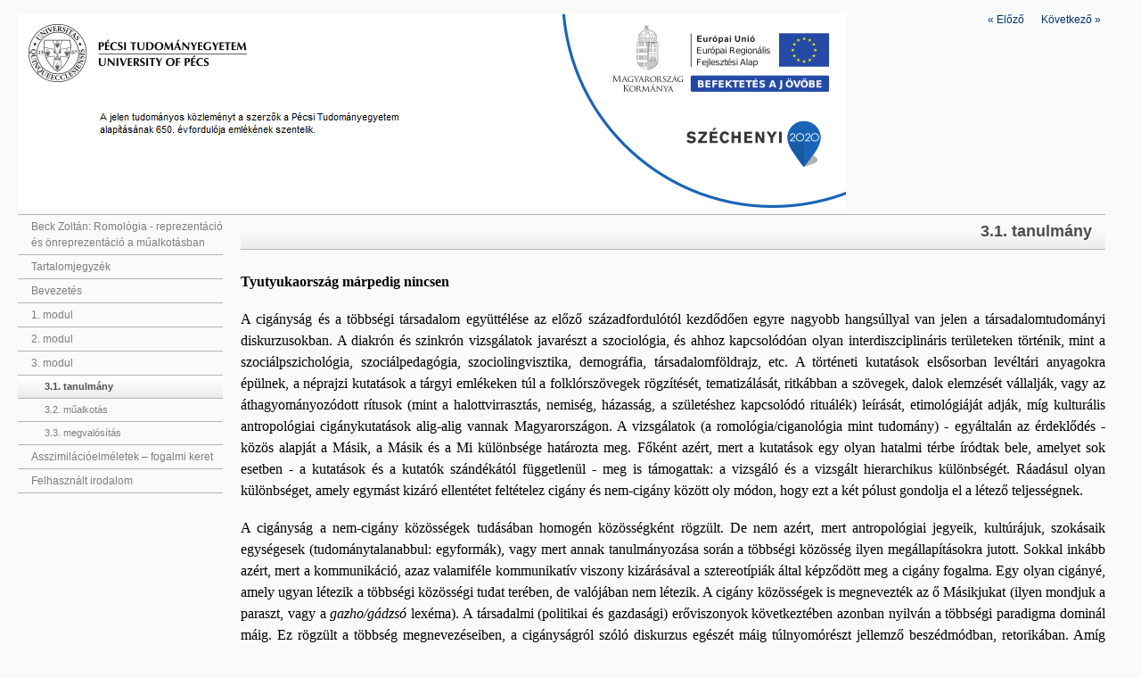

--- FILE ---
content_type: text/html
request_url: https://polc.ttk.pte.hu/tamop-4.1.2.b.2-13/1-2013-0014/78/31_tanulmny.html
body_size: 11143
content:
<!DOCTYPE html PUBLIC "-//W3C//DTD XHTML 1.0 Transitional//EN" "http://www.w3.org/TR/xhtml1/DTD/xhtml1-transitional.dtd">
<html lang="hu" xml:lang="hu" xmlns="http://www.w3.org/1999/xhtml">
<head>
<link rel="stylesheet" type="text/css" href="base.css" />
<link rel="stylesheet" type="text/css" href="content.css" />
<link rel="stylesheet" type="text/css" href="nav.css" />
<meta http-equiv="content-type" content="text/html;  charset=utf-8" />
<title>3.1. tanulmány </title>
<link rel="shortcut icon" href="favicon.ico" type="image/x-icon" />
<meta http-equiv="content-language" content="hu" />
<meta name="generator" content="eXeLearning 2.0.4 - exelearning.net" />
<script type="text/javascript" src="exe_jquery.js"></script>
<script type="text/javascript">$exe_i18n={show:"Show",hide:"Elrejtés",showFeedback:"Mutassa a visszajelzést",hideFeedback:"Visszajelzés elrejtése",correct:"Helyes",incorrect:"Incorrect",menu:"Menu"}</script>
<script type="text/javascript" src="common.js"></script>
</head>
<body class="exe-web-site"><script type="text/javascript">document.body.className+=" js"</script>
<div id="content">
<p id="skipNav"><a href="#main" class="sr-av">Skip navigation</a></p>
<div id="header"  style="background-image: url(fejlec.png); background-repeat: no-repeat;"></div>
<div id="siteNav">
<ul>
   <li><a href="index.html" class="daddy main-node">Beck Zoltán: Romológia - reprezentáció és önreprezentáció a műalkotásban</a></li>
   <li><a href="tartalomjegyzk.html" class="no-ch">Tartalomjegyzék</a></li>
   <li><a href="bevezets.html" class="no-ch">Bevezetés</a></li>
   <li><a href="1_modul.html" class="daddy">1. modul</a>
   <ul class="other-section">
      <li><a href="11_tanulmny.html" class="no-ch">1.1 tanulmány</a></li>
      <li><a href="12_malkots.html" class="no-ch">1.2 műalkotás</a></li>
      <li><a href="13_megvalsts.html" class="no-ch">1.3 megvalósítás</a></li>
   </ul>
   </li>
   <li><a href="2_modul.html" class="daddy">2. modul</a>
   <ul class="other-section">
      <li><a href="21_tanulmny.html" class="no-ch">2.1 tanulmány</a></li>
      <li><a href="22_malkots.html" class="no-ch">2.2. műalkotás</a></li>
      <li><a href="23_megvalsts.html" class="no-ch">2.3. megvalósítás</a></li>
   </ul>
   </li>
   <li class="current-page-parent"><a href="3_modul.html" class="current-page-parent daddy">3. modul</a>
   <ul>
      <li id="active"><a href="31_tanulmny.html" class="active no-ch">3.1. tanulmány</a></li>
      <li><a href="32_malkots.html" class="no-ch">3.2. műalkotás</a></li>
      <li><a href="33_megvalsts.html" class="no-ch">3.3. megvalósítás</a></li>
   </ul>
   </li>
   <li><a href="asszimilcielmletek__fogalmi_keret.html" class="no-ch">Asszimilációelméletek – fogalmi keret</a></li>
   <li><a href="felhasznlt_irodalom.html" class="no-ch">Felhasznált irodalom</a></li>
</ul>
</div>
<div id='topPagination'>
<div class="pagination noprt">
<a href="3_modul.html" class="prev"><span>&laquo; </span>Előző</a> | <a href="32_malkots.html" class="next"> Következő<span> &raquo;</span></a>
</div>
</div>
<div id="main-wrapper">
<div id="main"><a name="main"></a>
<div id="nodeDecoration"><h1 id="nodeTitle">3.1. tanulmány</h1></div>
<div class="iDevice_wrapper FreeTextIdevice" id="id9">
<div class="iDevice emphasis0">
<div id="ta9_1" class="block iDevice_content">

<div align="justify">
<b><font face="times new roman,times" size="3">Tyutyukaország márpedig nincsen</font></b>
</div>
<div align="justify">
<b><font face="times new roman,times" size="3"></font></b><br />
<font face="times new roman,times" size="3">A cigányság és a többségi társadalom együttélése az előző századfordulótól kezdődően egyre nagyobb hangsúllyal van jelen a társadalomtudományi diskurzusokban. A diakrón és szinkrón vizsgálatok javarészt a szociológia, és ahhoz kapcsolódóan olyan interdiszciplináris területeken történik, mint a szociálpszichológia, szociálpedagógia, szociolingvisztika, demográfia, társadalomföldrajz, etc. A történeti kutatások elsősorban levéltári anyagokra épülnek, a néprajzi kutatások a tárgyi emlékeken túl a folklórszövegek rögzítését, tematizálását, ritkábban a szövegek, dalok elemzését vállalják, vagy az áthagyományozódott rítusok (mint a halottvirrasztás, nemiség, házasság, a születéshez kapcsolódó rituálék) leírását, etimológiáját adják, míg kulturális antropológiai cigánykutatások alig-alig vannak Magyarországon. A vizsgálatok (a romológia/ciganológia mint tudomány) - egyáltalán az érdeklődés - közös alapját a Másik, a Másik és a Mi különbsége határozta meg. Főként azért, mert a kutatások egy olyan hatalmi térbe íródtak bele, amelyet sok esetben - a kutatások és a kutatók szándékától függetlenül - meg is támogattak: a vizsgáló és a vizsgált hierarchikus különbségét. Ráadásul olyan különbséget, amely egymást kizáró ellentétet feltételez cigány és nem-cigány között oly módon, hogy ezt a két pólust gondolja el a létező teljességnek. </font>
</div>
<div align="justify">
<font face="times new roman,times" size="3"></font><br />
<font face="times new roman,times" size="3">A cigányság a nem-cigány közösségek tudásában homogén közösségként rögzült. De nem azért, mert antropológiai jegyeik, kultúrájuk, szokásaik egységesek (tudománytalanabbul: egyformák), vagy mert annak tanulmányozása során a többségi közösség ilyen megállapításokra jutott. Sokkal inkább azért, mert a kommunikáció, azaz valamiféle kommunikatív viszony kizárásával a sztereotípiák által képződött meg a cigány fogalma. Egy olyan cigányé, amely ugyan létezik a többségi közösségi tudat terében, de valójában nem létezik. A cigány közösségek is megnevezték az ő Másikjukat (ilyen mondjuk a paraszt, vagy a <i>gazho/gádzsó</i> lexéma). A társadalmi (politikai és gazdasági) erőviszonyok következtében azonban nyilván a többségi paradigma dominál máig. Ez rögzült a többség megnevezéseiben, a cigányságról szóló diskurzus egészét máig túlnyomórészt jellemző beszédmódban, retorikában. Amíg pedig beszédmódváltás nem következik be, a többségi gondolkodás alapvető irányai sem változnak.</font>
</div>
<p align="justify">
<font face="times new roman,times" size="3">A tudományos leírások a politika és a média jelentésképzési stratégiájának hálójában némileg egyszerűsödnek, a mindenkori politikai hatalom kánonjában szólalnak meg és hallgattatódnak el, és legtöbbször a sztereotip és előítéletes gondolkozás közegében értelmeződnek újra. Egy biztos: a politika átjárja a cigányságról folyó diskurzust, ahogy része is annak. A cigánysággal/romákkal kapcsolatos sztereotípiák pedig a bulvársajtó, különösen a kereskedelmi televíziók műsorainak köszönhetően, az ismétléssel és a televízióval mint tekintéllyel erősítődnek meg a közbeszédben.</font>
</p>
<p align="justify">
&nbsp;
</p>
<p align="justify">
<font face="times new roman,times" size="3">A cigány irodalom fogalma<a href="31_tanulmny.html#29v"><sup>29</sup></a></font><a title="29" name="29"></a>
</p>
<p align="justify">
<font face="times new roman,times" size="3">A 18. század második felében indul el általában véve a cigányság kutatása. Felszaporodnak a primer szövegek a gyűjtéseknek köszönhetően, ezek gyűjtése és közzététele a tudományos közbeszéd tárgyává teszi a cigányság kutatását, ha mégoly periférikusan is. Specifikáció nélkül természetesen, egyelőre a néprajz, nyelvészet, a többségi sztereotípiák, szépirodalmi élmények egyszerre jelennek meg a tudomány horizontján: gyakorta tudománytalanul. Ez az irodalom aztán a 19. század végére tekintélyes terjedelműre gyarapszik.<br />
</font>
</p>
<p align="justify">
<font face="times new roman,times" size="3">1887. március 23-án a Fiumében pihenő József főherceg levelében a következőt írja Thewrewk Emil nyelvésznek:</font>
</p>
<p align="justify">
<i><font face="times new roman,times" size="3">Csudálom működését, sohasem hittem volna, hogy annyira kiterjedt a czigány irodalom...</font></i>
</p>
<p align="justify">
<font face="times new roman,times" size="3">Azt illetően, hogy mire is vonatkozik a cigány irodalom fogalma, hogy milyen kritériumok alapján válogatódnak szövegek ebbe a csoportba -, csak következtetni tudunk más forrásokból. Egy ezt megelőző levélben a főherceg olyan olvasmányairól számol be, melyeket a magyar irodalom szövegeinek tekint, s megállapítja: </font>
</p>
<p align="justify">
<i><font face="times new roman,times" size="3">...alig van regény, mese, stb., melyekben nem volna szó czigányokról. Főkép Jókai legtöbb munkáiban szerepelnek.</font></i>
</p>
<p align="justify">
<font face="times new roman,times" size="3">Tematikusan szerveződő szövegegyüttesre vonatkozik József főherceg levele. Azt látjuk, hogy a <i>czigány irodalom</i> szintagma első használati értéken olyan szépirodalmi szövegeket jelöl, melyekben szerepelnek cigányok, melyek cigányokról (is) szólnak. Ám ezek között a szövegek között vannak olyanok, melyek ezen túl is bírnak ilyen etnikus jellemzőkkel - cigány (esetünkben ezek a romani különböző dialektusai) nyelvvel és szerzővel. Az is nyilvánvaló azonban, hogy a <i>legmagyarabb Habsburg</i> a szerzői származást nem tekinti hangsúlyosnak. Ebben az esetben ugyanis elképzelhetetlennek tűnik, hogy lányát támogatná dalszövegek írásában, melyeket aztán cigány prímásoknak bocsájt rendelkezésére - megzenésítés céljából. Sőt, hogy a <i>Borúra derű...</i> esetében hozzájárulna ahhoz, hogy az nyomtatásban megjelenjen úgy, hogy a kottásfüzet borítóját lánya képe díszítse. Ezzel együtt nyilvánvaló az is, hogy teoretikus szándékú körülhatárolásról szó sincs, hiszen irodalmi szövegek iránti érdeklődése a nyelvészeti gyűjtésekre redukálódik.<br />
</font>
</p>
<p align="justify">
<font face="times new roman,times" size="3">
A cigány irodalom fogalom-meghatározását ezt követően - tulajdonképpen a fenti forrás kivételével - a szerzői származás dominálja, tulajdonképpen axiomatikus erővel, amint azt Szuhay írja:<br />
</font>
</p>
<p align="justify">
<font face="times new roman,times" size="3"><i>
A roma irodalomról való ismereteink gyakorlatilag e századtól datálhatók. Egyaránt vonatkozik ez a folklórra és az írásbeliségre, az úgynevezett magas irodalomra, jóllehet egy-egy folklórgyűjtés és publikáció már a 19. század végén napvilágot látott - s feljegyezték egy-egy cigány író, illetve költő kötetét is.</i><br />
</font>
</p>
<p align="justify">
<font face="times new roman,times" size="3">
Ebben nyilván szerepe van annak is, hogy az irodalomtudomány képviselői nem foglalkoztak/foglalkoznak ezzel a kérdéskörrel, maradt a definiálás kényszere néprajzkutatókra, költőkre, írókra, szociológusokra: egy periferikus társadalmi státuszú etnikus csoport szövegbe kerülése kevés kivételtől eltekintve mégcsak fel sem tűnt a magyar irodalomtörténet, irodalomtudomány, irodalomkritika művelőinek.  <br />
</font>
</p>
<p align="justify">
<font face="times new roman,times" size="3">
1986-ban, majd két évvel később, 1988-ban jelent meg Csengey Dénes két tanulmánya a cigány irodalomról. Ez a két szöveg bánik talán némi teoretikus meggondoltsággal - és mértékadóan a cigány irodalom fogalmával. S míg a <i>„Nehéz élet az ének&quot;</i> című szöveg megkerüli a cigány irodalom fogalmát (s erre az óvatoskodó alcím is utal), addig a<i> „Felnőni a talajig&quot;</i> olyan kérdéseket fogalmaz meg már felütésében, melyekkel aztán maga a tanulmány sem tud mit kezdeni. Ezek a kérdések máig nem íródtak újra - érdektelenné váltak, s tartok tőle, annak tekinti a magyarországi irodalomtudomány ma is.<br />
</font>
</p>
<p align="justify">
<font face="times new roman,times" size="3"><i>
...csupán az volt a célom, hogy bemutassak egy, a hetvenes években megjelent cigány származású költőnemzedéket, értelmezzem fellépését és fogadtatását az irodalomban, megtaláljam és megrajzoljam jellegadó vonásait, feltérképezzem ezek mozgásának, változásainak útvonalát az évtized kultúrájának, szellemi életének nem egykönnyen áttekinthető terepén. Még pontosabban: meg akartam tudni, van-e valójában ma cigány költő, cigány irodalom, avagy nincs.</i><br />
</font>
</p>
<p align="justify">
<font face="times new roman,times" size="3">
- írja Csengey, ám a csupán irodalomelméleti kérdésként az etnikus irodalom teljes ontológiai kérdéshorizontját jelöli, azon túl, hogy minimális elvárásként támasztja magával szemben a cigány szerzői szövegek teljes kontextusának feltárását. Rajko Djuric hasonlóképpen gondolkodik. Roma, szinto irodalomnak a roma költők, írók munkáit tekinti (roma szerzőnek pedig azt, akit ő annak vél). <br />
Az irodalmi szöveg nemzeti/etnikus identitását György Péter inkább nyelvi (anyanyelv és beszédmód-hagyomány) alapúnak gondolja el Balogh Attila angol nyelvű kötetének köszöntőjében. A műfordítás felől indul, aztán valahogy az emberiség anyanyelvénél köt ki. Innen az esszé patetikus hangneme irányít: van egyfajta naiv, homogenizáló törekvése, amelyben kiesik a történelmi időből, nem vesz tudomást a nemzeti, etnikus fogalmak létezéséről, kulturális különbségekről, szerinte talán csak egy kultúra van a Földön, az emberi kultúra:<br />
</font>
</p>
<p align="justify">
<font face="times new roman,times" size="3"><i>
„Ugyan miért hisszük, hogy van cigány és magyar költészet, és lenne két kultúra.&quot; </i><br />
</font>
</p>
<p align="justify">
<font face="times new roman,times" size="3">
György Péter kisesszéje végül mégis beleszalad a többség-kisebbség aktuális társadalmi viszonyrendszerébe, ahol Balogh Attila - bár eleddig nem erre haladtunk - valahogy a cigányság képviselője lesz, közösségi szerző, aki a képviseleti irodalom művelője. Úgy tűnik, a többségi olvasót nehezen engedi megszokott jelentésképzési rutinja. </font>
</p>
<p align="justify">
<font face="times new roman,times" size="3">Összességében ma a cigány irodalom fogalma - mely alkotók és teoretikusok állításaitól függetlenül jelen van a közbeszédben - alapvetően az alkotó származási kontextusán nyugszik.</font>
</p>
<p align="justify">
&nbsp;
</p>
<p align="justify">
<font face="times new roman,times" size="3">A modernség korlátai és a cigány irodalom <br />
</font>
</p>
<p align="justify">
<font face="times new roman,times" size="3">
Ha a cigány irodalomról akarunk beszélni, szembe kell néznünk a modernitás korlátaival. Azaz: vagy olyan irodalomként gondoljuk el, amely a nemzeti irodalmak paradigmája szerint épül ki - ebben az esetben egy véleményem szerint alig használható fogalomhoz jutunk. Ugyanis a fogalom egy merev, intézmények és hagyomány által legitimált változatlan struktúrába íródik bele, a szövegeket egy kizárólagos, és igencsak szűkös értelmezési/jelentésadási stratégiával engedi csak megszólítani, a szövegek, szerzők, olvasók elszigetelődnek a magyar irodalom áramaitól; vagy használata és használhatósága felől gondoljuk el, akkor viszont elillan - legalábbis igencsak megcsappan - kánonképző ereje. A cigány irodalom fogalma ily módon elhasználódott: erre azonban nem tűnik jó válasznak a szintagma elhallgatása, nem-használata, megtagadása. <br />
</font>
</p>
<p align="justify">
<font face="times new roman,times" size="3">
Jobb válasznak tűnik, ha a fogalmat dinamikusan gondoljuk el. Ez persze kevesebb biztonságot ad: nem fogunk tudni megképezni egy kronologikus, változatlan jelentésekkel bíró szövegrendszert, nehezebb lesz aktualizálni és különböző politikai-hatalmi-ideológiai diskurzusok szolgálatába állítani. A szövegek nagyobb kockázatnak lesznek kitéve: szövegként kell erősnek lenniük, s kevésbé legitimálhatja őket szerzőjük származása, tematikus sajátosságaik, stb. Ugyanakkor, ha a cigány irodalom fogalmát képesek volnánk az elzárkózás/kirekesztés ellentétes irányból ható, de ugyanott lefékező, etnikus határokat élesen húzó és megtartó gondolkodási paradigmájából kiemelni, s helyette átjárhatónak gondolnánk el, megnyitnánk a szövegek értelmezési, jelentésképzési horizontját.<a href="31_tanulmny.html#30v"><sup>30</sup></a></font><a title="30" name="30"></a><font face="times new roman,times" size="3">  A szöveg olvashatóvá lenne úgyis, hogy nem fogalmazódik meg elvárásként (a laikus olvasóban félelemként és szégyenérzetként, a hivatásosban információkényszerként), a jelentésképzés kizárólagos stratégiájaként az, hogy tudjuk, a művet roma szerző írta. Valószínűsíthetően ez is - már a szövegértelmezés stratégiáinak változása, ill. a szövegértelmezés stratégiáival való foglalkozás - hozzájárul majd ahhoz a paradigmaváltáshoz, amely az alapvetően affirmatív beszédmódot is perifériára szorítja. Egyszerűen azért, mert a szövegfunkciók közül elgyengül majd az, amely egyelőre a legerősebbnek látszik: a közösségi identitás mindig újbóli rögzítése, pontosabban stabilizálása, ráadásul viszonylag korszerűtlen, bár a közbeszédben még jól működő, a modern nemzeti ideológiája mentén elgondolt és elbeszélt módon.<br />
</font>
</p>
<p align="justify">
<font face="times new roman,times" size="3">
Mindez - a kánon megképződése - azonban nyilván másként artikulálódik abban az esetben, ahol a szöveg - vagy a szövegek együttese - emblematikus jelölője a közösség tagjai kollektív identitásának. Azaz magát a kánont nem pusztán mint lehetséges gyűjtőhelyét tekintjük szövegeknek és szabályoknak, normáknak, hanem magára a megképzett kánonra mint intézményre tekintünk. A kanonizáció - a cigány irodalom fogalmának feltöltése - egy társadalmi egyenjogúságért küzdő közösség, etnikum nyilvános, társadalmi-politikai színtéren megvívott hatalmi harca. Az intézményesülés a harc sikerét igazolja a közösség számára. Reprezentatív jellegű tehát a kánon megléte, hiszen magát a közösséget, a közösség egészét reprezentálja. A kánon nem csupán a hagyomány, a múlt értékeinek őrzője, hanem maga - a maga egészében - értelmeződik hagyományként. </font>
</p>
<p align="justify">
<font face="times new roman,times" size="3">A „cigány irodalom&quot;-ra nem bizonyos szövegek zárt rendszereként tekintek, hanem olyan rendezőelvként, amely szövegek, szöveghelyek újraértelmezésére ad lehetőséget, olyan helyként, amely elmondhatóvá tesz olyanokat, amelyek az eddig meghatározott pályákon elbeszélhetetlenek voltak. Tehát a cigány irodalom fogalma nem követel magának kizárólagosságot, nem akar kisajátítani szerzőket, szövegeket: inkább kínál lehetőséget az elmondásra. A cigány irodalom részét képezik a cigány/roma szerzők szövegei, függetlenül attól, hogy beás, romani, vagy éppen magyar nyelven íródtak-e. A cigány irodalom részét képezik a cigány és nem-cigány szerzők szövegei (nyelvtől függetlenül), ha a szöveg a cigány, roma, traveller, etc. lexémát - a cigányság külső vagy belső megnevezései közül bármelyiket - szöveghelyzetbe hozza. A cigány irodalom részét képezik a szépirodalom etnikus természetű reprezentációs-önreprezentációs törekvései, stratégiái: milyennek látják a romákat a nem-romák, s milyennek látják a romák önnönmagukat, mi módon és miféle sztereotípiák kiépüléseinek színtere lehet az irodalmi szöveg. A cigány irodalom: a cigány népköltészet és a magas irodalom, azok egymáshoz való viszonya, cigány és nem-cigány folklórszövegek, cigány és nem-cigány szerzők szövegeinek komparatív vizsgálata.<br />
</font>
</p>
<p align="justify">
<font face="times new roman,times" size="3">
Baltzar  - <br />
</font>
</p>
<p align="justify">
<font face="times new roman,times" size="3"><i>
„Nekünk, romáknak megvan a saját életmódunk és a saját dramaturgiánk is. (...) Egyenlők szeretnénk lenni az egész európai irodalommal&quot;, </i><br />
és Jónás pozíciója <br />
</font>
</p>
<p align="justify">
<font face="times new roman,times" size="3"><i>
[t.i.: Bari Károly] Folyton azt mondja, hogy ne legyek cigány költő. De hát nem is vagyok, és nem is akarok az lenni. (...) Szerintem sincs olyan, hogy cigány irodalom, de ha van, akkor sem szabad, hogy legyen.&quot; </i><br />
</font>
</p>
<p align="justify">
<font face="times new roman,times" size="3">látszólag kizárja egymást. <br />
</font>
</p>
<p align="justify">
<font face="times new roman,times" size="3">
Ám alighanem az a szembenállás, amely roma szerzők között feszül, és amely hangsúlyosan a szerző és műve etnikus/nemzetiségi/nemzeti identitását kérdőjelezi meg, föloldható - ám nyilván egy olyan diskurzusban, amely nem szerző-centrumú. Ahhoz tehát, hogy egy cigány szerző szerzőként érvényesüljön, nem szükséges szerzői származását pajzsként használni föl, ahogy ahhoz, hogy szövege szövegként jelenjék meg, nem szükséges megtagadnia cigányságát. A cigány szerző annyiban műveli a cigány irodalmat, amennyiben vannak olyan értelmezési stratégiák, amelyekkel egy etnikus kontextusban is megszólíthatók a szövegei, azaz az eddigi gyakorlattal ellentétben megnövekszik a szövegek mozgástere, nem pedig lecsökken, máshová is bekerül, nem pedig kihullik máshonnan. <br />
</font>
</p>
<p align="justify">
<font face="times new roman,times" size="3">
Mi a baj Tyutyukaországgal?<br />
</font>
</p>
<p align="justify">
<font face="times new roman,times" size="3">
Szécsi Magda meséje, A Pettyetlen Katica azért is izgalmas lehet számunkra, mert fölfedi azt a gondolkodási stratégiát, amely megoldásként tűnhet fel számunkra egy átfogó társadalmi emancipációs törekvésben. Ugyanakkor megmutatja, hogy ez a stratégia csupán csapda - egyéni egzisztenciák fenntartására is alkalmatlan, nem kínál fel azonosulási helyeket a közösség tagjai számára, ideológiája pedig nem egyszerűen korszerűtlen, hanem inherens, de oly módon, hogy saját megszakítottságát képtelen értelmezni, voltaképpen a koherencia demagógiája jellemzi. A szöveg a szerzője által legitimálódik, mert a szerző kényszeríti ki származási kontextusának beleolvasását a szövegbe, ez az ő legitimációs stratégiája. <br />
</font>
</p>
<p align="justify">
<font face="times new roman,times" size="3">A történet egy katicáról szól. Kiveti őt a katicák közössége, s gyakorlatilag mind a körülötte élők, hiszen nincsenek pettyei. Megkéri tehát Gagot, a mindentudó, ám félszarvú csigát, hogy segítsen neki pettyekhez jutni. Gag elvezeti Tyutyukaországba, ahol a varázsló pettyeket ad Katicának. Viszatérve a katicák közé immár egyformaként befogadja őt a pettyes-többség, ám Katica attól való félelmében, hogy pettyetlen lehet ismét, s majd nem fogják szeretni, inkább visszatér a biztonságot adó, elfogadó Tyutyukaországba.<br />
</font>
</p>
<p align="justify">
<font face="times new roman,times" size="3">
A mese megmutat egy szegregáló, intoleráns világot, alighanem ez a világ - a pettyesek világa - allegóriája a ma magyar társadalmának. Felmutat emellett egy ezzel a társadalommal konfrontálódó autonóm, tehát döntésképes selfet, a pettyetlen katicáét. Az ő stratégiája nem a világ megváltoztatása, hanem az asszimilációs kényszernek való megfelelés. Nem kérdőjelezi meg a fennálló ideológiát, hanem magáévá teszi, elfogadja: pettyeket akar; frusztrálódik és arra törekszik, hogy maga is megfeleljen ennek a társadalmi elvárásnak. Asszimilációja azonban nem jár sikerrel: önmagával konfrontálódik, elveszti önazonosságát, és ezt feloldandó ismét nem a fennállót kísérli meg átrendezni, újraírni, hanem új stratégiaként az izolációt, a kivonulást választja. A mese tehát nem a jó, az igaz győzelmével, hanem egy egyéni megoldási stratégiával oldja meg teremtett konfliktusát: azaz, a mese arról szól, lehetetlen megváltoztatni a már meglévőt, magunkat is lehetetlen megváltoztatni, következésképp a konfrontáció lehetőségét kell kizárni. Találni kell egy helyet, amelyet az utált hely termel ki számunkra, ugyanannak a horizontnak egy másik pontját. Olyan helyet, amely nem érintkezik azzal a másikkal. Ez lesz Szécsi meséjében Tyutyukaország. <br />
</font>
</p>
<p align="justify">
<font face="times new roman,times" size="3">
Már a cím beszélő neve árulkodik erről a stratégiáról: a Pettyetlen nagy kezdőbetűvel tulajdonnévvé válik. Megváltoztathatatlan, folyamatos legitimitás-igazolást kikényszerítő névvé. Katica nem csupán pettyetlenségét veszítené el pettyek találásával, hanem önazonos nevét is.  Kovács József felvett neve, a Hontalan, amely a tényleges és konstans azonosulást kínálja fel a költő számára, akár a beszélő nevek a regényirodalomban, ugyanezért válik védhetetlenné az ideológiai horizonton: egyszerűen a név, mint önmaga követeli ki állandó aládúcolását, zárttá teszi a szövegeket, amelyeket megtermel, hiszen folytonosan ellenőrzés alá kerülnek, kérdőre vonódnak. Sosem érezheted magad otthonosan, ha Hontalan-nak <i>kell</i> lenned, és sosem lehetsz pettyes, ha Pettyetlennek <i>kell</i> lenned. <br />
</font>
</p>
<p align="justify">
<font face="times new roman,times" size="3">
A mese értékellentétre épül, melynek lényege, hogy a pöttyösök morálhiányos világával szemben felmutatja Tyutyukaország értéktelített világát, hiszen <i>„ott mindenki szereti egymást, és nem ismerik a gúnyolódást&quot;</i>. De hamarosan kiderül, hogy ez nem azért van így, mert megkérdőjelezhetetlen érték a szeretet, hanem mert mindenki hiányos. Szándékkal nem a „mindenki más&quot; kimondását használtam, hiszen ez a mese - és itt mutatkozik meg újabb komoly ideológiai korlátja - mindenkitől éppen immanens részét vonja el: éppen azt, amitől az volna, ami lehetne: <br />
</font>
</p>
<p align="justify">
<font face="times new roman,times" size="3"><i>
„Lakik ott ormánya nincs, vagy csak éppen akkora, mint egy kettétört burgonya, Buru, a barátom is ott lakik. Zebra ő, aki csíkjai miatt szomorkodik, mert elsajnálta tőle őket a természet. Nem is beszélve a búbos bankáról, akinek búbjait hiába keresed, mert úgysem találod. És ha tudni akarod, én is oda indulok, mert hiányzik a fél szarvacskám.&quot; </i><br />
</font>
</p>
<p align="justify">
<font face="times new roman,times" size="3">
Szóval senkinek sincs több, senkinek sincs másabb, hanem mindenkinek kevesebb, nyamvadtabb - mindenki hiányos. <br />
</font>
</p>
<p align="justify">
<font face="times new roman,times" size="3">
A mese ugyanakkor olyan ideológai stratégiával él, amelyben nem kínálkozik másik világ. Ugyan nevesíti azt a másik világot, de az ugyanabból az ideológiából nyeri létét, mint az értékhiányos. Valójában nem egymással szemben, hanem együtt állnak, hiszen éppen Tyutyukaország léte kínál lehetőséget annak a gyűlölt másiknak a létezésére. Pontosabban: ha nincs Tyutyukaország, összeomlik a pettyesek világa, ám ha van, akkor éppen Tyutyukaország tartja fenn azt. <br />
</font>
</p>
<p align="justify">
<font face="times new roman,times" size="3">
A szerző nem bölcs - olyan ideologikumot beszél el szövege, amely ellen irányult a megnyilatkozás akarata. <br />
Ezópus egy nagyszerű meséjében az oroszlán és az ember vitatkoznak, melyikük erősebb. Az ember egy festett képre mutatott, mely egy oroszlánt ölő embert ábrázolt. Az oroszlán azonban így válaszolt: <br />
</font>
</p>
<p align="justify">
<font face="times new roman,times" size="3"><i>
„Ha tudnék festeni, az én képemen egy oroszlán lenne, amelyik embert öl.&quot; </i><br />
</font>
</p>
<p align="justify">
<font face="times new roman,times" size="3">
Az oroszlán felfigyelt a diskurzusban rejlő csapdára, s ahelyett, hogy képtárakat kezdett volna bújni, levéltárakat, múzeumokat vagy könyvtárakat keresett volna fel cáfolat után kutatva, másik diskurzusba kezdett - megölte az embert. Szerintem dobjuk suttba Tyutyukaországot mind a varázslóival, és a hatalmi struktúráikat bontsuk szét. Azokat a nyelvi-retorikai alakzatokat, amelyek bármit beszéljünk is el, belenyúlnak a szöveg szemantikai horizontjába, és alapvetően kijelölik azt.  És ezzel a dekonstrukcióval alighanem többre jutunk, mint ügyetlen reszegregációs tanmesékkel.</font>
</p>
<p align="justify">
&nbsp;
</p>
<p align="justify">
&nbsp;
</p>
<hr size="1" width="500" />
<div align="justify">
<a href="31_tanulmny.html#29"><font face="times new roman,times" size="3"><sup>29</sup></font></a><a title="29v" name="29v"></a><font face="times new roman,times" size="3"> A tanulmányban szereplő idézetek ill. hivatkozott szövegek külön-külön is kiadhatók, csoportonként elemzésre vagy ismertetésre.</font><br />
<a href="31_tanulmny.html#30"><font face="times new roman,times" size="3"><sup>30</sup></font></a><a title="30v" name="30v"></a><font face="times new roman,times" size="3"> Ez a közlekedési vágy gyakorta hívja elő a híd kedvelt metaforáját: kiadványok címeként, értelmiségi programként, vagy éppen a cigány népismeret tantárgy körül megjelenő zanzákban. Ám a metafora tételezett jelentése - átjárás, kapcsolat egyik és másik között - mindannyiszor hangsúlyt téveszt a nyelvi alakzatokban, s az átjárás helyett a két partot, a folyót, vagy árkot mint határt rögzíti. Holdosi regényeinek állandó színtere a cigányutca, amelyet épp egy híd választ el a falu többi részétől. Ténylegesen át lehet rajta menni, ám mégis minden kitörési kísérlet elbukik.</font>
</div>
<div align="justify">
<font face="times new roman,times" size="3"></font>
</div>

</div>
</div>
</div>
</div>
</div>
<div id='bottomPagination'>
<div class="pagination noprt">
<a href="3_modul.html" class="prev"><span>&laquo; </span>Előző</a> | <a href="32_malkots.html" class="next"> Következő<span> &raquo;</span></a>
</div>
</div>
</div>
</body></html>

--- FILE ---
content_type: text/css
request_url: https://polc.ttk.pte.hu/tamop-4.1.2.b.2-13/1-2013-0014/78/base.css
body_size: 1616
content:
/*
eXe
Copyright 2004-2006, University of Auckland
Copyright 2004-2007 eXe Project, New Zealand Tertiary Education Commission
base style sheet for all themes
*/

body{margin:0;padding:0 10px 10px 10px;font-family:arial,verdana,helvetica,sans-serif;font-size:.8em}
#header{text-align:left;height:50px;padding-left:20px;font-size:2.2em;font-weight:bold}
a{text-decoration:none}
a:hover,a:focus{text-decoration:underline}
img.submit,img.help,img.info,img.gallery{border:0}
li{list-style-position:inside}
#nodeDecoration{padding:0.1em;border-bottom:0em;text-align:right}
.block,.feedback{display:block;padding-top:0.25em;padding-bottom:0.25em}
.feedback{font-family:times,serif;font-size:120%}
.feedback-button p{margin:0}
/* iDevice */
.emphasis0{padding-left:0;margin:0}
.iDeviceTitle{font-weight:bold;position:relative;top:-18px;/* aligns title up with middle of icon */}
input.feedbackbutton{margin-top:10px;margin-bottom:10px}
/* 'tips for completion' and 'pedagogical help' */
.popupDiv{background-color:#EDEFF0;border:2px solid #607489;padding:0 4px 4px 4px;margin-left:15px;text-align:left;z-index:99;border-radius:3px}
.popupDivLabel{text-align:center;font:message-box;font-weight:bold;color:#fff;cursor:move;margin:0 -4px;background-image:url(popup_bg.gif)}
@media print{
    .feedback{display:block!important}
    .feedbackbutton,.feedback-button{display:none!important}
    #main{margin-left:10px}
    div.node{page-break-after:always}
}
/* The New eXeLearning */
/* Include these styles in the old themes */
.pre-code{background:#112C4A;color:#E7ECF1;font-family:Monaco,Courier,monospace;border-radius:9px;font-size:12px;margin:2em 1em;overflow:auto;padding:20px}
.iDevice_content{position:relative;max-width:100%}
.exe-epub3 .iDevice_content{position:static}
.iDevice_header{background-position:0 50%;background-repeat:no-repeat}
/* TinyMCE: Images and media */
.exe-figure{margin:1.5em 0;max-width:100%}
.position-center{margin:1.5em auto}
.position-right{margin:1.5em 0 1.5em auto}
.float-left{float:left;margin:.5em 1.5em 1em 0}
.float-right{float:right;margin:.5em 0 1em 1.5em}
.figcaption{padding-top:.2em}
.figcaption.header{padding-top:0;padding-bottom:.2em}
/* TinyMCE templates */
.exe-layout-2-cols,.exe-layout-3-cols{width:100%}
.exe-layout-2-cols .exe-col{float:left;width:49%}
.exe-layout-2-cols .exe-col-1{padding-right:1%}
.exe-layout-2-cols .exe-col-2{padding-left:1%}
.exe-layout-2-30-70 .exe-col{width:69%}
.exe-layout-2-30-70 .exe-col-1{width:29%}
.exe-layout-2-70-30 .exe-col{width:29%}
.exe-layout-2-70-30 .exe-col-1{width:69%}
.exe-layout-3-cols .exe-col{float:left;width:32%}
.exe-layout-3-cols .exe-col-1,.exe-layout-3-cols .exe-col-2{padding-right:2%}
/* Autoclear */
.exe-clear{overflow:auto}
/* JavaScript on/offf */
.toggle-idevice,.exe-hidden,.js-required,.js .js-hidden{display:none}
.js .js-required{display:block}
/* Hints */
.js #main .iDevice_hint_title{font-size:1em;margin-top:0;font-weight:normal;*margin-top:1em}/* IE6, IE7 */
.iDevice_hint{margin-bottom:1.5em}
.iDevice_hint_title a{background-repeat:no-repeat;background-position:0 50%;padding-left:23px;text-decoration:none}
.iDevice_hint_content{padding:0 23px}
/* Questions/Answers */
.iDevice_answers{margin-top:.5em}
.iDevice_answer{overflow:hidden;*margin:1.5em 0}/* IE6, IE7 */
.iDevice_answer p{margin-top:0}
.iDevice_answer-field{width:2.5em;float:left}
.js .iDevice_answer-content,.js .iDevice_answer-feedback{padding-left:2.5em}
/* To review */
.hidden-idevice .image_text{display:none} /* iDevice Toggler : Required for Magnifier */
/* Accessibility */
#skipNav{margin:0;position:absolute;width:100%}
.sr-av,.js .js-sr-av,#skipNav a,.exe-hidden-accessible{position:absolute;overflow:hidden;clip:rect(0 0 0 0);clip:rect(0,0,0,0);height:0} /* sr-av: Avaible for Screen Readers */
#skipNav a{background:#333;color:#fff;padding:.4em .85em} /* clip:rect(0 0 0 0) is for IE6 & 7 */
#skipNav a:active,#skipNav a:focus{position:static;overflow:visible;clip:auto;height:auto}

--- FILE ---
content_type: text/css
request_url: https://polc.ttk.pte.hu/tamop-4.1.2.b.2-13/1-2013-0014/78/content.css
body_size: 1244
content:
/*
eXe
Copyright 2004-2005, University of Auckland
style for standardwhite.
Modified by eXeLearning.net
*/
html{padding:0}
body{font:.75em/1.5 Arial,Verdana,Helvetica,sans-serif;padding:15px;margin:0;text-align:left;color:#000;background:#fafafa}
a{color:#036}
a:hover,a:focus{color:#3C5866}
#header,#emptyHeader{background:#fafafa url(_standardwhite_title_bg.gif) repeat-x bottom;text-align:left;height:225px;padding-left:15px;font-size:1.5em;line-height:3em;border-bottom:1px solid #B3B3B3;border-top:1px solid #B3B3B3;text-shadow:1px 1px 1px #fff} /* Header is also in single page */
#header h1{margin:0;font-size:1em}
#nodeDecoration{text-align:left;margin-bottom:1.5em;border-bottom:1px solid #B3B3B3;border-top:1px solid #B3B3B3}
#nodeTitle,.nodeTitle{background:#fafafa url(_standardwhite_title_bg.gif) repeat-x bottom;font-size:1.5em;margin:0;font-weight:bold;text-align:right;color:#4D4D4D;text-shadow:1px 1px 1px #fff;padding:.3em 15px} /* .nodeTitle when single page */
.nodeTitle{padding:.1em 15px .6em 0;border-bottom:1px solid #B3B3B3;margin-top:1em;text-align:right}
#main h2{font-size:1.4em}
#main .iDeviceTitle{display:inline;font-weight:normal;font-size:1.4em}
h3{font-size:1.25em}
#main h4{font-size:1.2em}
#main h5{font-size:1.1em}
.iDevice,.readingIdevice .iDevice{margin:2em 0;padding:10px;background:#fff;border-radius:5px;border:1px solid #ddd}
.emphasis0{padding:0;background:none;border:none}

/* iDevice icons */
.iDevice_icon{height:48px;width:auto;margin-right:8px}
.iDevice_header{background:url(icon_generic.gif) no-repeat 0 0;padding-left:56px}
.activityIdevice .iDevice_header{background-image:url(icon_activity.gif)}
.readingIdevice .iDevice_header{background-image:url(icon_reading.gif)}
.ListaIdevice .iDevice_header,
.QuizTestIdevice .iDevice_header,
.MultichoiceIdevice .iDevice_header,
.TrueFalseIdevice .iDevice_header,
.MultiSelectIdevice .iDevice_header,
.ClozeIdevice .iDevice_header{background-image:url(icon_question.gif)}
.CasestudyIdevice .iDevice_header{background-image:url(icon_casestudy.gif)}
.preknowledgeIdevice .iDevice_header{background-image:url(icon_preknowledge.gif)}
.GalleryIdevice .iDevice_header{background-image:url(icon_gallery.gif)}
.objectivesIdevice .iDevice_header{background-image:url(icon_objectives.gif)}
.ReflectionIdevice .iDevice_header{background-image:url(icon_reflection.gif)}

.iDeviceTitle{font-size:1.3em;vertical-align:top;top:0;color:#3C5866;line-height:3em}
.iDevice_content{overflow:auto}
.iDevice_inner{padding:0 10px}
.emphasis0 .iDevice_inner{padding:0}
#siteFooter{color:#444;font-size:.95em}
input,select,textarea{font-family:Arial,Verdana,Helvetica,sans-serif;font-size:1em}
.ExternalUrlIdevice iframe{border:none}
/* Lightbox */
.exeImageGallery{width:100%}
/* base.css */
.block,.feedback{padding:0}
.feedback{font-family:Arial,Verdana,Helvetica,sans-serif;font-size:1em}
li{list-style-position:outside}
#wikipedia-content ul li{list-style-image:none;margin-bottom:auto}
/* Form buttons */
.feedbackbutton{background:#FFFDB1;margin-bottom:1em}
/* Hide/Show iDevice */
.toggle-idevice{margin:12px 0 0;text-align:right;display:block}
.iDevice_header .toggle-idevice{float:right;padding-top:2px;margin:0}
.toggle-idevice a{display:inline-block;width:16px;height:16px;background:url(_standardwhite_hide_show.png) no-repeat 0 -16px}
.toggle-idevice .show-idevice{background-position:0 0}
.toggle-idevice span{position:absolute;overflow:hidden;clip:rect(0,0,0,0);height:0}

--- FILE ---
content_type: text/css
request_url: https://polc.ttk.pte.hu/tamop-4.1.2.b.2-13/1-2013-0014/78/nav.css
body_size: 835
content:
/*
Copyright University of Auckland 2004
Created by Brent Simpson, brent.simpson@auckland.ac.nz
Centre for Flexible and Distance Learning
Modified by eXeLearning.net
*/
body{padding:15px 20px}
#content{width:100%;position:relative;padding-bottom:10px;min-width:965px;}
#main-wrapper{padding:0 20px 0 250px;background:none}
#main{width:100%}
#content{padding-bottom:21px}
#header,#emptyHeader{border:none;background:none;padding:0}
#nodeDecoration{padding:0;margin:0;background:none;border:none}
#nodeTitle{padding:.3em 15px;border-top:1px solid #B3B3B3;border-bottom:1px solid #B3B3B3}
/* Navigation */
#skipNav{text-align:center}
#skipNav a{color:#036;background:none}
#siteNav{width:230px;float:left;padding-right:20px;border-top:1px solid #B3B3B3}
#siteNav,#siteNav ul{border-color:#B3B3B3}
#siteNav ul,#siteNav li{margin:0;padding:0;list-style:none}
#siteNav a{display:block;padding:4px 0 4px 15px;color:#7D7D7D;border-bottom:1px solid #B3B3B3}
#siteNav a:hover,#siteNav a:focus{background-color:#F4F4F4;color:#4E4E4E}
* html #siteNav a{display:inline-block;width:100%} /* IE6 */
#siteNav ul ul a{padding-left:30px;font-size:.95em}
#siteNav .active,#siteNav .active:hover,#siteNav .active:focus{background:#fff url(_standardwhite_active_bg.gif) repeat-x bottom;font-weight:bold;color:#4E4E4E}
#siteNav .other-section{display:none}
#siteNav ul ul ul a{padding-left:45px}
#siteFooter{padding-left:250px}
/* Pagination */
.pagination{text-align:right;color:#fafafa}
.pagination a{padding:0;margin:0 5px}
#topPagination{position:absolute;top:-2px;width:100%;right:20px}
#topPagination .prev{margin-left:20px}
#topPagination .pagination{border:none}
#bottomPagination{padding-right:20px}
/* Autoclear */
#content:after{content:".";display:block;clear:both;visibility:hidden;line-height:0;height:0} 
#content{display:inline-block}
html[xmlns] #content{display:block}
* html #content{height: 1%;overflow:visible}

--- FILE ---
content_type: application/javascript
request_url: https://polc.ttk.pte.hu/tamop-4.1.2.b.2-13/1-2013-0014/78/common.js
body_size: 6413
content:
function exeWriteSFXAudioTags(){if(addedAudioTags==false){if(audioTagInterval==null){audioTagInterval=setInterval("exeWriteSFXAudioTags()",30)}if(document.body!=null){var e=0;clearInterval(audioTagInterval);audioTagInterval=null;addedAudioTags=true;var t=makeSoundDOMElements();var n=0;for(var r=0;r<t.length;r++){document.body.appendChild(t[r])}}}}function findAllMediaInElement(e){var t=new Array;for(var n=0;n<e.childNodes.length;n++){var r=e.childNodes[n];if(r.childNodes.length>0){var i=findAllMediaInElement(r);for(var s=0;s<i.length;s++){t[t.length]=i[s]}if(r.nodeName=="AUDIO"|r.nodeName=="VIDEO"){t[t.length]=r}}}return t}function checkAllMediaLoaded(e,t){if(mediaCheckElement==null){mediaCheckElement=e}if(mediaLoadInterval==null){mediaToWaitFor=findAllMediaInElement(e);mediaCallback=t;mediaLoadInterval=setInterval("checkAllMediaLoaded(null,'"+t+"')",300)}else{var n=true;for(var r=0;r<mediaToWaitFor.length;r++){if(mediaToWaitFor[r].readyState<4){n=false}}if(n==true){mediaCheckElement=null;clearInterval(mediaLoadInterval);mediaLoadInterval=null;setTimeout(new String(t),10);mediaCallback=null}}return 1}function getMaxMediaDuration(e,t){var n=0;var r=findAllMediaInElement(e);for(var i=0;i<r.length;i++){if(t==true){r[i].play()}if(r[i].duration>n){n=r[i].duration}}return n}function playAndReset(e){if(e.paused==true&&e.currentTime==0){try{e.play()}catch(t){}}else{try{e.pause();e.addEventListener("seeked",function(){e.play()},true);e.currentTime=0}catch(n){}}}function playPositiveFeedbackDefault(){var e=Math.floor(Math.random()*3);var t=document.getElementById("exesfx_good"+e);playAndReset(t)}function playNegativeFeedbackDefault(){var e=document.getElementById("exesfx_wrong");playAndReset(e)}function playClickSound(){}function makeSoundDOMElements(){var e=new Array;for(var t=0;t<3;t++){e[t]=document.createElement("audio");e[t].setAttribute("src","exesfx_good"+t+".ogg");e[t].setAttribute("id","exesfx_good"+t);e[t].setAttribute("preload","auto")}e[3]=document.createElement("audio");e[3].setAttribute("src","exesfx_wrong.ogg");e[3].setAttribute("id","exesfx_wrong");e[3].setAttribute("preload","auto");return e}function appendSoundHTML(){var e=makeSoundHTML();document.body.innerHTML+=e}function doTouchScreenDetect(){if(touchScreenDetectDone==true){return}var e=navigator.userAgent;if(e.indexOf("Android")!=-1){exe_isTouchScreenDev=true}}function convertToDropType(){if(exe_isTouchScreenDev){$(".ClozeIdevice INPUT.clozeblank").each(function(){$(this).css("display","none");var e=$(this).attr("id");var t=e.substring(10);var n="setClozeBlankFromCurrentValue('"+t+"')";$(this).after("<span id='span_"+e+"' onclick=\""+n+"\" class='idevicesubblank'>&nbsp;&nbsp;&nbsp;&nbsp;&nbsp;&nbsp;&nbsp;&nbsp;&nbsp;</span>")});$(".ClozeInstructions LI").css("display","none")}}function getFeedback(e,t,n,r){var i,s;if(r=="truefalse"){var o="right";if(e==1)o="wrong";var u=document.getElementById("s"+n+"-result");var a=document.getElementById("s"+n);if(!u||!a)return false;var f=$exe_i18n.incorrect;if(u.className==o)f=$exe_i18n.correct;u.innerHTML=f;a.style.display="block"}else{for(i=0;i<t;i++){s="sa"+i+"b"+n;if(i==e)document.getElementById(s).style.display="block";else document.getElementById(s).style.display="none"}}}function onClozeChange(ele){var ident=getClozeIds(ele)[0];var instant=eval(document.getElementById("clozeFlag"+ident+".instantMarking").value);if(instant){checkAndMarkClozeWord(ele);var scorePara=document.getElementById("clozeScore"+ident);scorePara.innerHTML=""}}function clozeSubmit(e){showClozeScore(e,1);toggleElementVisible("submit"+e);toggleElementVisible("restart"+e);toggleElementVisible("showAnswersButton"+e);toggleClozeFeedback(e)}function clozeRestart(e){toggleClozeFeedback(e);toggleClozeAnswers(e,true);toggleElementVisible("restart"+e);toggleElementVisible("showAnswersButton"+e);toggleElementVisible("submit"+e)}function toggleClozeAnswers(e,t){var n=true;var r=getCloseInputs(e);if(!t){for(var i=0;i<r.length;i++){var s=r[i];if(getClozeMark(s)!=2){n=false;break}}}if(n){clearClozeInputs(e,r)}else{fillClozeInputs(e,r)}var o=document.getElementById("clozeScore"+e);o.innerHTML="";var u=document.getElementById("getScore"+e);if(u){u.disabled=!n}}function fillClozeInputs(e,t){if(!t){var t=getCloseInputs(e)}for(var n=0;n<t.length;n++){var r=t[n];var i=getClozeAnswer(r);i=i.trim();var s=false;if(i.indexOf("|")==0&&i.charAt(i.length-1)=="|"){var o=i;var o=o.substring(1,o.length-1);var u=o.split("|");if(u.length>1){s=true;var a="";for(x=0;x<u.length;x++){a+=u[x];if(x<u.length-1)a+=" — ";if(u[x]=="")s=false}}if(s){r.className="autocomplete-off width-"+r.style.width;r.style.width="auto";i=a}}r.value=i;markClozeWord(r,CORRECT);r.setAttribute("readonly","readonly")}}function clearClozeInputs(e,t){if(!t){var t=getCloseInputs(e)}for(var n=0;n<t.length;n++){var r=t[n];if(r.className.indexOf("autocomplete-off width-")!=-1){var i=r.className.replace("autocomplete-off width-","");r.style.width=i}r.value="";markClozeWord(r,NOT_ATTEMPTED);r.removeAttribute("readonly")}}function clearClozeInputs(e,t){if(!t){var t=getCloseInputs(e)}for(var n=0;n<t.length;n++){var r=t[n];r.value="";markClozeWord(r,NOT_ATTEMPTED);r.removeAttribute("readonly")}}function checkAndMarkClozeWord(e){var t=checkClozeWord(e);if(t!=""){markClozeWord(e,CORRECT);e.value=t;return CORRECT}else if(!e.value){markClozeWord(e,NOT_ATTEMPTED);return NOT_ATTEMPTED}else{markClozeWord(e,WRONG);return WRONG}}function markClozeWord(e,t){switch(t){case 0:e.style.backgroundColor="";e.style.color="";break;case 1:e.style.backgroundColor="#FF9999";e.style.color="#000000";break;case 2:e.style.backgroundColor="#CCFF99";e.style.color="#000000";break}return t}function getClozeMark(e){var t=checkClozeWord(e);if(t!=""){return CORRECT}else if(!e.value){return NOT_ATTEMPTED}else{return WRONG}}function getClozeAnswer(e){var t=getClozeIds(e);var n=t[0];var r=t[1];var i=document.getElementById("clozeAnswer"+n+"."+r);var s=i.innerHTML;s=decode64(s);s=unescape(s);result="";var o="X".charCodeAt(0);for(var u=0;u<s.length;u++){var a=s.charCodeAt(u);o^=a;result+=String.fromCharCode(o)}return result}function decode64(e){var t="ABCDEFGHIJKLMNOPQRSTUVWXYZabcdefghijklmnopqrstuvwxyz0123456789+/=";var n="";var r,i,s;var o,u,a,f;var l=0;e=e.replace(/[^A-Za-z0-9\+\/\=]/g,"");do{o=t.indexOf(e.charAt(l++));u=t.indexOf(e.charAt(l++));a=t.indexOf(e.charAt(l++));f=t.indexOf(e.charAt(l++));r=o<<2|u>>4;i=(u&15)<<4|a>>2;s=(a&3)<<6|f;n=n+String.fromCharCode(r);if(a!=64){n=n+String.fromCharCode(i)}if(f!=64){n=n+String.fromCharCode(s)}}while(l<e.length);return n}function checkClozeWord(e){var t=e.value;var n=getClozeAnswer(e);var r=n;r=r.trim();var i=r.indexOf("|");var s=r.lastIndexOf("|");if(i==0&&s==r.length-1){var o=r.split("|");var u;for(var a in o){if(o[a]!=""){u=checkClozeWordAnswer(e,o[a]);if(u!="")return o[a]}}return""}else return checkClozeWordAnswer(e,r)}function checkClozeWordAnswer(ele,original_answer){original_answer=original_answer.trim();var guess=ele.value;var answer=original_answer;var ident=getClozeIds(ele)[0];var strictMarking=eval(document.getElementById("clozeFlag"+ident+".strictMarking").value);var checkCaps=eval(document.getElementById("clozeFlag"+ident+".checkCaps").value);if(!checkCaps){guess=guess.toLowerCase();answer=answer.toLowerCase()}if(guess==answer)return original_answer;else if(strictMarking||answer.length<=4)return"";else{var i=0;var j=0;var orders=[[answer,guess],[guess,answer]];var maxMisses=Math.floor(answer.length/6)+1;var misses=0;if(guess.length<=maxMisses){misses=Math.abs(guess.length-answer.length);for(i=0;i<guess.length;i++){if(answer.search(guess[i])==-1){misses+=1}}if(misses<=maxMisses){return original_answer}else{return""}}for(i=0;i<2;i++){var string1=orders[i][0];var string2=orders[i][1];while(string1){misses=Math.floor((Math.abs(string1.length-string2.length)+Math.abs(guess.length-answer.length))/2);var max=Math.min(string1.length,string2.length);for(j=0;j<max;j++){var a=string2.charAt(j);var b=string1.charAt(j);if(a!=b)misses+=1;if(misses>maxMisses)break}if(misses<=maxMisses)return original_answer;string1=string1.substr(1)}}return""}}function getClozeIds(e){var t=e.id.slice(10);var n=t.indexOf(".");var r=t.slice(0,n);var i=t.slice(t.indexOf(".")+1);return[r,i]}function showClozeScore(e,t){var n=0;var r=document.getElementById("cloze"+e);var i=getCloseInputs(e);for(var s=0;s<i.length;s++){var o=i[s];if(t){var u=checkAndMarkClozeWord(o)}else{var u=getClozeMark(o)}if(u==2){n++}}var a=document.getElementById("clozeScore"+e);a.innerHTML=YOUR_SCORE_IS+n+"/"+i.length+"."}function getCloseInputs(e){var t=new Array;var n=document.getElementById("cloze"+e);recurseFindClozeInputs(n,e,t);return t}function recurseFindClozeInputs(e,t,n){for(var r=0;r<e.childNodes.length;r++){var i=e.childNodes[r];if(i.id){if(i.id.search("clozeBlank"+t)==0){n.push(i);continue}}if(i.hasChildNodes()){recurseFindClozeInputs(i,t,n)}}}function toggleClozeFeedback(e,t){var n=document.getElementById("clozeVar"+e+".feedbackId");if(n){var r=n.value;if(t){if(t.value==$exe_i18n.showFeedback)t.value=$exe_i18n.hideFeedback;else t.value=$exe_i18n.showFeedback}toggleElementVisible(r)}}function toggleElementVisible(e){$("#"+e).toggle()}function insertAtCursor(e,t,n){if(e.selectionStart||e.selectionStart=="0"){var r=e.selectionStart;var i=e.selectionEnd;e.value=e.value.substring(0,r)+t+e.value.substring(i,e.value.length);e.selectionStart=r+t.length-n}else{e.value+=t}e.selectionEnd=e.selectionStart;e.focus()}function insertSymbol(e,t,n){var r=document.getElementById(e);insertAtCursor(r,t,n)}function calcScore(e,t){var n=0,r,i;for(r=0;r<e;r++){var s=document.getElementById(t+r.toString());var o=document.getElementById("ans"+t+r.toString());i="False";if(s.checked==1)i="True";if(i==s.value){n++;o.style.color="black"}else{o.style.color="red"}}var u=document.getElementById("f"+t);u.style.display="block";alert(YOUR_SCORE_IS+n+"/"+e)}function showFeedback(e,t,n){var r,i,s,o;for(r=0;r<t;r++){var u=n+r.toString();var a=document.getElementById("op"+u);i="False";s=$exe_i18n.incorrect;o="wrong";if(a.checked==1)i="True";if(i==a.value){s="<strong>"+$exe_i18n.correct+"</strong>";o="right"}var f='<p class="'+o+'-option">'+s+"</p>";var l=$("#feedback-"+u);if(e.value==$exe_i18n.showFeedback)l.html(f).show();else l.hide()}if(e.value==$exe_i18n.showFeedback){$("#f"+n).show();e.value=$exe_i18n.hideFeedback}else{$("#f"+n).hide();e.value=$exe_i18n.showFeedback}}function detectQuickTime(){pluginFound=detectPlugin("QuickTime");return pluginFound}function detectReal(){pluginFound=detectPlugin("RealPlayer");return pluginFound}function detectFlash(){pluginFound=detectPlugin("Shockwave","Flash");return pluginFound}function detectDirector(){pluginFound=detectPlugin("Shockwave","Director");return pluginFound}function detectWindowsMedia(){pluginFound=detectPlugin("Windows Media");return pluginFound}function detectPlugin(){var e=detectPlugin.arguments;var t=false;if(navigator.plugins&&navigator.plugins.length>0){var n=navigator.plugins.length;for(var r=0;r<n;r++){var i=0;for(var s=0;s<e.length;s++){if(navigator.plugins[r].name.indexOf(e[s])>=0||navigator.plugins[r].description.indexOf(e[s])>=0){i++}}if(i==e.length){t=true;break}}}return t}function onClozelangChange(ele){var ident=getClozelangIds(ele)[0];var instant=eval(document.getElementById("clozelangFlag"+ident+".instantMarking").value);if(instant){checkAndMarkClozelangWord(ele);var scorePara=document.getElementById("clozelangScore"+ident);scorePara.innerHTML=""}}function clozelangSubmit(e){showClozelangScore(e,1);toggleElementVisible("submit"+e);toggleClozelangFeedback(e)}function clozelangRestart(e){toggleClozelangFeedback(e);toggleClozelangAnswers(e,true);toggleElementVisible("restart"+e);toggleElementVisible("showAnswersButton"+e);toggleElementVisible("submit"+e)}function toggleClozelangAnswers(e,t){var n=true;var r=getCloseInputsCloze(e);if(!t){for(var i=0;i<r.length;i++){var s=r[i];if(getClozelangMark(s)!=2){n=false;break}}}if(n){clearClozelangInputs(e,r)}else{fillClozelangInputs(e,r)}var o=document.getElementById("clozelangScore"+e);o.innerHTML="";var u=document.getElementById("getScore"+e);if(u){u.disabled=!n}}function fillClozelangInputs(e,t){if(!t){var t=getCloseInputsCloze(e)}for(var n=0;n<t.length;n++){var r=t[n];r.value=getClozelangAnswer(r);markClozeWord(r,CORRECT);r.setAttribute("readonly","readonly")}}function clearClozelangInputs(e,t){if(!t){var t=getCloseInputsCloze(e)}for(var n=0;n<t.length;n++){var r=t[n];r.value="";markClozeWord(r,NOT_ATTEMPTED);r.removeAttribute("readonly")}}function checkAndMarkClozelangWord(e){var t=checkClozelangWord(e);if(t!=""){markClozelangWord(e,CORRECT);e.value=t;return CORRECT}else if(!e.value){markClozelangWord(e,NOT_ATTEMPTED);return NOT_ATTEMPTED}else{markClozelangWord(e,WRONG);return WRONG}}function markClozelangWord(e,t){switch(t){case 0:e.style.backgroundColor="";break;case 1:e.style.backgroundColor="#FF9999";break;case 2:e.style.backgroundColor="#CCFF99";break}return t}function getClozelangMark(e){switch(e.style.backgroundColor){case"#FF9999":return 1;case"#CCFF99":return 2;default:return 0}}function getClozelangAnswer(e){var t=getClozelangIds(e);var n=t[0];var r=t[1];var i=document.getElementById("clozelangAnswer"+n+"."+r);var s=i.innerHTML;s=decode64(s);s=unescape(s);result="";var o="X".charCodeAt(0);for(var u=0;u<s.length;u++){var a=s.charCodeAt(u);o^=a;result+=String.fromCharCode(o)}return result}function checkClozelangWord(ele){var guess=ele.value;var original=getClozelangAnswer(ele);var answer=original;var guess=ele.value;var ident=getClozelangIds(ele)[0];var strictMarking=eval(document.getElementById("clozelangFlag"+ident+".strictMarking").value);var checkCaps=eval(document.getElementById("clozelangFlag"+ident+".checkCaps").value);if(!checkCaps){guess=guess.toLowerCase();answer=original.toLowerCase()}if(guess==answer)return original;else if(strictMarking||answer.length<=4)return"";else{var i=0;var j=0;var orders=[[answer,guess],[guess,answer]];var maxMisses=Math.floor(answer.length/6)+1;var misses=0;if(guess.length<=maxMisses){misses=Math.abs(guess.length-answer.length);for(i=0;i<guess.length;i++){if(answer.search(guess[i])==-1){misses+=1}}if(misses<=maxMisses){return answer}else{return""}}for(i=0;i<2;i++){var string1=orders[i][0];var string2=orders[i][1];while(string1){misses=Math.floor((Math.abs(string1.length-string2.length)+Math.abs(guess.length-answer.length))/2);var max=Math.min(string1.length,string2.length);for(j=0;j<max;j++){var a=string2.charAt(j);var b=string1.charAt(j);if(a!=b)misses+=1;if(misses>maxMisses)break}if(misses<=maxMisses)return answer;string1=string1.substr(1)}}return""}}function getClozelangIds(e){var t=e.id.slice(14);var n=t.indexOf(".");var r=t.slice(0,n);var i=t.slice(t.indexOf(".")+1);return[r,i]}function showClozelangScore(ident,mark){var showScore=eval(document.getElementById("clozelangFlag"+ident+".showScore").value);if(showScore){var score=0;var div=document.getElementById("clozelang"+ident);var inputs=getCloseInputsCloze(ident);for(var i=0;i<inputs.length;i++){var input=inputs[i];if(mark){var result=checkAndMarkClozelangWord(input)}else{var result=getClozelangMark(input)}if(result==2){score++}}var scorePara=document.getElementById("clozelangScore"+ident);scorePara.innerHTML=YOUR_SCORE_IS+score+"/"+inputs.length+"."}}function getCloseInputsCloze(e){var t=new Array;var n=document.getElementById("clozelang"+e);recurseFindClozelangInputs(n,e,t);return t}function recurseFindClozelangInputs(e,t,n){for(var r=0;r<e.childNodes.length;r++){var i=e.childNodes[r];if(i.id){if(i.id.search("clozelangBlank"+t)==0){n.push(i);continue}}if(i.hasChildNodes()){recurseFindClozelangInputs(i,t,n)}}}function toggleClozelangFeedback(e){var t=document.getElementById("clozelangVar"+e+".feedbackId");if(t){var n=t.value;toggleElementVisible(n)}}var objBrowse=navigator.appName;var exe_isTouchScreenDev=false;var addedAudioTags=false;var audioTagInterval=null;var mediaLoadInterval=null;var mediaCheckElement=null;var mediaCallback=null;var mediaToWaitFor=null;var touchScreenDetectDone=false;doTouchScreenDetect();var lastTouch;NOT_ATTEMPTED=0;WRONG=1;CORRECT=2;NOT_ATTEMPTED=0;WRONG=1;CORRECT=2;sfHover=function(){var e=document.getElementById("siteNav");if(e){var t=e.getElementsByTagName("LI");for(var n=0;n<t.length;n++){t[n].onmouseover=function(){this.className="sfhover"};t[n].onmouseout=function(){this.className="sfout"}}var r=e.getElementsByTagName("A");for(var n=0;n<r.length;n++){r[n].onfocus=function(){this.className+=(this.className.length>0?" ":"")+"sffocus";this.parentNode.className+=(this.parentNode.className.length>0?" ":"")+"sfhover";if(this.parentNode.parentNode.parentNode.nodeName=="LI"){this.parentNode.parentNode.parentNode.className+=(this.parentNode.parentNode.parentNode.className.length>0?" ":"")+"sfhover";if(this.parentNode.parentNode.parentNode.parentNode.parentNode.nodeName=="LI"){this.parentNode.parentNode.parentNode.parentNode.parentNode.className+=(this.parentNode.parentNode.parentNode.parentNode.parentNode.className.length>0?" ":"")+"sfhover"}}};r[n].onblur=function(){this.className=this.className.replace(new RegExp("( ?|^)sffocus\\b"),"");this.parentNode.className=this.parentNode.className.replace(new RegExp("( ?|^)sfhover\\b"),"");if(this.parentNode.parentNode.parentNode.nodeName=="LI"){this.parentNode.parentNode.parentNode.className=this.parentNode.parentNode.parentNode.className.replace(new RegExp("( ?|^)sfhover\\b"),"");if(this.parentNode.parentNode.parentNode.parentNode.parentNode.nodeName=="LI"){this.parentNode.parentNode.parentNode.parentNode.parentNode.className=this.parentNode.parentNode.parentNode.parentNode.parentNode.className.replace(new RegExp("( ?|^)sfhover\\b"),"")}}}}}};if(document.addEventListener){window.addEventListener("load",sfHover,false)}else{window.attachEvent("onload",sfHover)}var ie_media_replace=function(){var e=document.getElementsByTagName("OBJECT");var t=e.length;while(t--){if(e[t].type=="video/quicktime"||e[t].type=="audio/x-pn-realaudio-plugin"){if(typeof e.classid=="undefined"){e[t].style.display="none";var n="02BF25D5-8C17-4B23-BC80-D3488ABDDC6B";if(e[t].type=="audio/x-pn-realaudio-plugin")n="CFCDAA03-8BE4-11CF-B84B-0020AFBBCCFA";var r=e[t].height;var i=e[t].width;var s=e[t].data;var o=document.createElement("DIV");o.innerHTML='<object classid="clsid:'+n+'" data="'+s+'" width="'+i+'" height="'+r+'"><param name="controller" value="true" /><param name="src" value="'+s+'" /><param name="autoplay" value="false" /></object>';e[t].parentNode.insertBefore(o,e[t])}}}};if(navigator.appName=="Microsoft Internet Explorer"){if(document.addEventListener){window.addEventListener("load",ie_media_replace,false)}else{window.attachEvent("onload",ie_media_replace)}}var $exe={init:function(){var e=document.body.className;$exe.addRoles();if(e!="exe-single-page js"){var t=$exe.isIE();if(t){if(t>7)$exe.iDeviceToggler.init()}else $exe.iDeviceToggler.init()}if(e.indexOf("exe-epub3")!=0){var n=document.body.innerHTML;if(n.indexOf(' class="mediaelement"')!=-1||n.indexOf(" class='mediaelement")!=-1){$exe.loadMediaPlayer.getPlayer()}}$exe.hint.init();$exe.setIframesProtocol()},addRoles:function(){$("#header").attr("role","banner");$("#siteNav").attr("role","navigation");$("#main").attr("role","main");$("#siteFooter").attr("role","contentinfo");$(".js-feedback").attr("role","status")},isIE:function(){var e=navigator.userAgent.toLowerCase();return e.indexOf("msie")!=-1?parseInt(e.split("msie")[1]):false},imageGallery:{init:function(e){$("A","#"+e).attr("rel","lightbox["+e+"]")}},hint:{init:function(){$(".iDevice_hint").each(function(e){var t=e+1;var n="hint-"+t;var r=$(".iDevice_hint_content",this);var i=$(".iDevice_hint_title",this);if(r.length==1&&i.length==1){r.eq(0).attr("id",n);var s=i.eq(0);var o=s.html();s.html('<a href="#'+n+'" title="'+$exe_i18n.show+'" class="hint-toggler show-hint" id="toggle-'+n+'" onclick="$exe.hint.toggle(this);return false" style="background-image:url('+$exe.hint.imgs[0]+')">'+o+"</a>")}})},toggle:function(e){var t=e.id.replace("toggle-","");if(e.title==$exe_i18n.show){$("#"+t).fadeIn("slow");e.title=$exe_i18n.hide;e.className="hint-toggler hide-hint";e.style.backgroundImage="url("+$exe.hint.imgs[1]+")"}else{$("#"+t).fadeOut();e.title=$exe_i18n.show;e.className="hint-toggler show-hint";e.style.backgroundImage="url("+$exe.hint.imgs[0]+")"}}},iDeviceToggler:{init:function(){if($(".iDevice").length<2)return false;var t=$(".iDevice_header,.iDevice.emphasis0");t.each(function(){var t=$exe_i18n.hide;e=$(this),c=e.hasClass("iDevice_header")?"em1":"em0",eP=e.parents(".iDevice_wrapper");if(eP.length){var n='<p class="toggle-idevice toggle-'+c+'"><a href="#" onclick="$exe.iDeviceToggler.toggle(this,\''+eP.attr("id")+"','"+c+'\')" title="'+t+'"><span>'+t+"</span></a></p>";if(c=="em1"){var r=e.html();e.html(r+n)}else e.before(n)}});$("INPUT.autocomplete-off").attr("autocomplete","off")},toggle:function(e,t,n){var r=$exe_i18n.hide;var i=$("#"+t);var s=".iDevice_content";if(n=="em1")s=".iDevice_inner";var o=$(s,i);var u=i.attr("class");if(typeof u=="undefined")return false;if(u.indexOf(" hidden-idevice")==-1){r=$exe_i18n.show;u+=" hidden-idevice";o.slideUp("fast");e.className="show-idevice";e.title=r;e.innerHTML="<span>"+r+"</span>"}else{u=u.replace(" hidden-idevice","");o.slideDown("fast");e.className="hide-idevice";e.title=r;e.innerHTML="<span>"+r+"</span>"}i.attr("class",u)}},alignMediaElement:function(e){var t=$(e);var n=t.parents().eq(2);var r=n.attr("class");if(typeof r=="string"&&r.indexOf("mejs-container")==0){var i=e.style.marginLeft;var s=e.style.marginRight;if(i=="auto"&&i==s)$(n).wrap('<div style="text-align:center"></div>')}},loadMediaPlayer:{getPlayer:function(){$exe.mediaelements=$(".mediaelement");$exe.mediaelements.each(function(){if(typeof this.localName!="undefined"&&this.localName=="video"){var e=this.width;var t=$(window).width();if(e>t){var n=t-20;var r=parseInt(this.height*n/e);this.width=n;this.height=r}}}).hide();var e="exe_media.js";if(typeof eXe!="undefined"){e="../scripts/mediaelement/"+e}$exe.loadScript(e,"$exe.loadMediaPlayer.getCSS()")},getCSS:function(){var e="exe_media.css";if(typeof eXe!="undefined"){e="../scripts/mediaelement/"+e}$exe.loadScript(e,"$exe.loadMediaPlayer.init()")},init:function(){if(typeof eXe!="undefined"){mejs.MediaElementDefaults.flashName="../scripts/mediaelement/"+mejs.MediaElementDefaults.flashName;mejs.MediaElementDefaults.silverlightName="../scripts/mediaelement/"+mejs.MediaElementDefaults.silverlightName}$exe.mediaelements.mediaelementplayer().show().each(function(){$exe.alignMediaElement(this)})}},setIframesProtocol:function(){var e=window.location.protocol;var t=false;if(e!="http"&&e!="https")t=true;$("IFRAME").each(function(){var e=$(this).attr("src");if(t&&e.indexOf("//")==0)$(this).attr("src","http:"+e)})},loadScript:function(url,callback){var s;if(url.split(".").pop()=="css"){s=document.createElement("link");s.type="text/css";s.rel="stylesheet";s.href=url}else{s=document.createElement("script");s.type="text/javascript";s.src=url}if(s.readyState){s.onreadystatechange=function(){if(s.readyState=="loaded"||s.readyState=="complete"){s.onreadystatechange=null;if(callback)eval(callback)}}}else{s.onload=function(){if(callback)eval(callback)}}document.getElementsByTagName("head")[0].appendChild(s)},toggleFeedback:function(e,c){var t=e.name.replace("toggle-","");var n=document.getElementById(t);if(n){if(n.className=="feedback js-feedback js-hidden"){n.className="feedback js-feedback";if(c)e.value=$exe_i18n.hideFeedback}else{n.className="feedback js-feedback js-hidden";if(c)e.value=$exe_i18n.showFeedback}}}};if(typeof jQuery!="undefined"){$(function(){$exe.init()})}